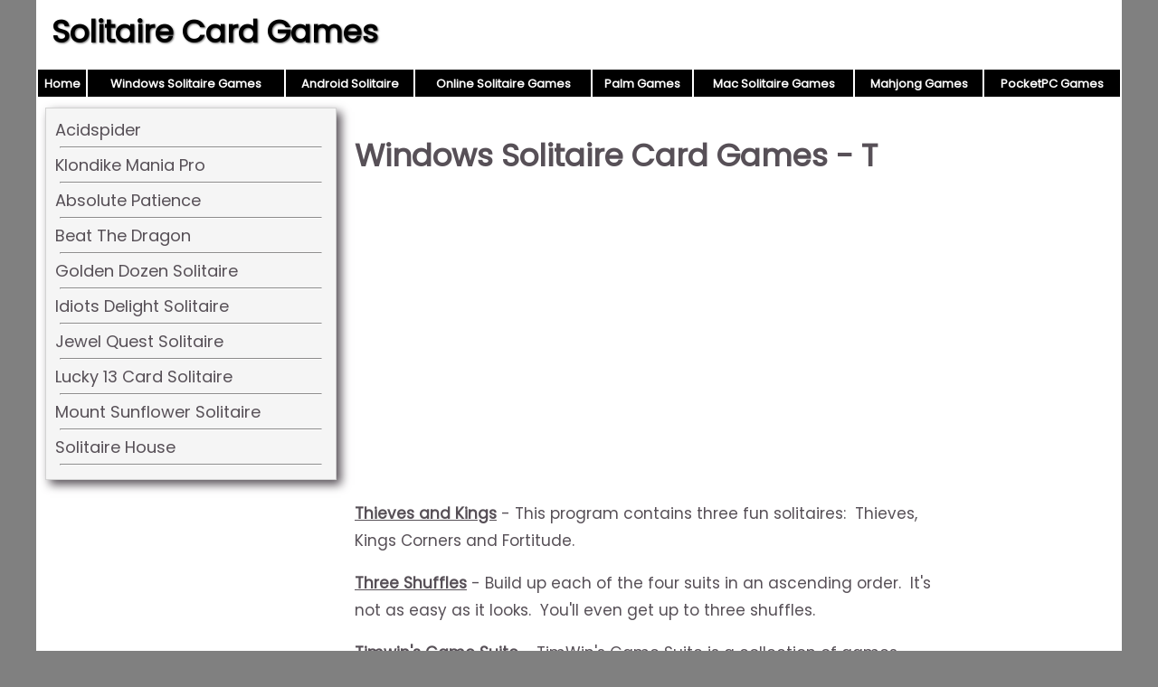

--- FILE ---
content_type: text/html; charset=UTF-8
request_url: https://www.zonora.com/solitaire/windows-t.htm
body_size: 2110
content:
<!DOCTYPE html>
<html lang="en-US">
<head>
<meta charset="UTF-8">
<meta name="viewport" content="width=device-width,initial-scale=1.0">
<link href="/solitaire/images/style.css" rel="stylesheet" type="text/css">
<title>Windows Solitaire Card Games - T</title>
<script async src="https://pagead2.googlesyndication.com/pagead/js/adsbygoogle.js"></script>
<script>
     (adsbygoogle = window.adsbygoogle || []).push({
          google_ad_client: "ca-pub-0528658233224984",
          enable_page_level_ads: true
     });
</script>
<script async src="https://www.googletagmanager.com/gtag/js?id=UA-42598371-24"></script>
<script>
  window.dataLayer = window.dataLayer || [];
  function gtag(){dataLayer.push(arguments);}
  gtag('js', new Date());

  gtag('config', 'UA-42598371-24');
</script>
</head>
<body>
<div id="wrap">
<header><div id="hleft"><a href="https://www.zonora.com/solitaire/">Solitaire Card Games</a></div><div id="hright"></div></header>
<nav><table style="width:100%"><tr>
<td class="nav"><a href="https://www.zonora.com/solitaire/" class="nav">Home</a></td>
<td class="nav"><a href="https://www.zonora.com/solitaire/windows.htm" class="nav">Windows Solitaire Games</a></td>
<td class="nav"><a href="https://www.zonora.com/solitaire/android/" class="nav">Android Solitaire</a></td>
<td class="nav"><a href="https://www.zonora.com/solitaire/online/" class="nav">Online Solitaire Games</a></td>
<td class="nav"><a href="https://www.zonora.com/solitaire/palm.htm" class="nav">Palm Games</a></td>
<td class="nav"><a href="https://www.zonora.com/solitaire/mac.htm" class="nav">Mac Solitaire Games</a></td>
<td class="nav"><a href="https://www.zonora.com/solitaire/mahjong.htm" class="nav">Mahjong Games</a></td>
<td class="nav"><a href="https://www.zonora.com/solitaire/pocketpc.htm" class="nav">PocketPC Games</a></td>
</tr></table></nav>
<div id="main">

<div id="left">
<a href="https://www.zonora.com/solitaire/palm/acidspider.htm">Acidspider</a><hr><a href="https://www.zonora.com/solitaire/palm/klondike-mania-pro.htm">Klondike Mania Pro</a><hr><a href="https://www.zonora.com/solitaire/win/absolute-patience.htm">Absolute Patience</a><hr><a href="https://www.zonora.com/solitaire/win/beat-the-dragon.htm">Beat The Dragon</a><hr><a href="https://www.zonora.com/solitaire/win/golden-dozen-solitaire.htm">Golden Dozen Solitaire</a><hr><a href="https://www.zonora.com/solitaire/win/idiots-delight-solitaire.htm">Idiots Delight Solitaire</a><hr><a href="https://www.zonora.com/solitaire/win/jewel-quest-solitaire.htm">Jewel Quest Solitaire</a><hr><a href="https://www.zonora.com/solitaire/win/lucky-13-card-solitaire.htm">Lucky 13 Card Solitaire</a><hr><a href="https://www.zonora.com/solitaire/win/mount-sunflower-solitaire.htm">Mount Sunflower Solitaire</a><hr><a href="https://www.zonora.com/solitaire/mac/solitaire-house.htm">Solitaire House</a><hr></div> <!--left-->

<div id="center">
<h1>Windows Solitaire Card Games - T</h1><script async src="https://pagead2.googlesyndication.com/pagead/js/adsbygoogle.js"></script>
<!-- zkm hor -->
<ins class="adsbygoogle"
     style="display:block"
     data-ad-client="ca-pub-0528658233224984"
     data-ad-slot="9549511839"
     data-ad-format="auto"
     data-full-width-responsive="true"></ins>
<script>
     (adsbygoogle = window.adsbygoogle || []).push({});
</script>	

<dl>
<dt>&nbsp;</dt>
<dt><a href="win/thieves-and-kings.htm">
Thieves and Kings</a>&nbsp;-
This program contains three fun solitaires:&nbsp; 
Thieves, Kings Corners and Fortitude.</dt>
</dl>
<p><a href="win/three-shuffles.htm">Three Shuffles</a> -
Build up each of the four suits in an ascending 
order.&nbsp; It's not as easy as it looks.&nbsp; You'll even get up to 
three shuffles.</p>
<p><a href="win/timwins-game-suite.htm">Timwin's Game Suite</a> -
TimWin's Game Suite is a collection of games.</p>
<p><a href="win/top-ten-solitaire.htm">Top Ten Solitaire</a> - 
The world's 10 most popular solitaire card games combined into one 
incredible game! </p>
<dl>
<dt>
<a href="win/tri-peaks-solitaire-to-go.htm">Tri-Peaks Solitaire To Go</a>&nbsp;- 
Adventure, danger, and cards lie hidden in lost tombs around the globe. 
Guide Tex Carter through hand after hand of fast Tri-Peaks fun. </dt>
<dt >
<a href="win/treasure-trove-solitaire.htm">Treasure Trove Solitaire</a> 
- Treasure Trove Solitaire 
offers a&nbsp;challenge for both the new and experienced player. Treasure 
Trove Solitaire (also known as Osmosis).</dt>
<dt>
<a href="win/two-handed-solitaire.htm">Two 
Handed Solitaire</a>&nbsp; - 
The game of Two Handed Solitaitre is played similar to Klondike Solitare 
except for two important differences.</dt>
<dt >
<a href="win/temple-of-kings.htm">Temple Of Kings</a> - 
Temple of Kings is a fun and easy to learn solitaire that plays with 
simple up-down card movements with wilds.</dt>
</dl>

<div style="margin:3px 8px">
<script async src="https://pagead2.googlesyndication.com/pagead/js/adsbygoogle.js"></script>
<ins class="adsbygoogle"
     style="display:block; text-align:center;"
     data-ad-layout="in-article"
     data-ad-format="fluid"
     data-ad-client="ca-pub-0528658233224984"
     data-ad-slot="2396999878"></ins>
<script>
     (adsbygoogle = window.adsbygoogle || []).push({});
</script>
</div>
<script async src="https://pagead2.googlesyndication.com/pagead/js/adsbygoogle.js"></script>
<!-- Tnm Links Hor -->
<ins class="adsbygoogle"
     style="display:block"
     data-ad-client="ca-pub-0528658233224984"
     data-ad-slot="6623873701"
     data-ad-format="link"
     data-full-width-responsive="true"></ins>
<script>
     (adsbygoogle = window.adsbygoogle || []).push({});
</script>
	
</div> <!--center-->

<div id="right">
<script async src="https://pagead2.googlesyndication.com/pagead/js/adsbygoogle.js"></script>
<!-- Tnm Vert -->
<ins class="adsbygoogle"
     style="display:block"
     data-ad-client="ca-pub-0528658233224984"
     data-ad-slot="6017369048"
     data-ad-format="auto"
     data-full-width-responsive="true"></ins>
<script>
     (adsbygoogle = window.adsbygoogle || []).push({});
</script>
	
</div> <!--right-->

</div><!--main-->
<div id="footlinks">
<a href="https://www.zonora.com/solitaire/windows.htm">Free Windows Solitaire Card Games</a>&nbsp;
<a href="https://www.zonora.com/solitaire/android/">Android Solitaire Card Games Apps</a>&nbsp;
<a href="https://www.zonora.com/solitaire/online/">Online Solitaire Card Games Apps</a>&nbsp;
<a href="https://www.zonora.com/solitaire/pocketpc.htm">Solitaire Games for PocketPC</a>&nbsp;
<a href="https://www.zonora.com/solitaire/palm.htm">Palm Card Games</a>&nbsp;
<a href="https://www.zonora.com/solitaire/mac.htm">Free Mac Solitaire Card Games</a>&nbsp;
<a href="https://www.zonora.com/solitaire/mahjong.htm">Mahjong Games</a>&nbsp;
<a href="https://www.zonora.com/life/">Zone Life Frequency Healing</a>&nbsp;
<a href="https://www.zonora.com/">Zonora Games</a>&nbsp;

</div>
<footer>
<div style="float:right"><a href="/contact.php" style="color:white;font-size:11px" rel="nofollow">Contact</a>&nbsp;</div>&copy; 2021 Zonora Solitaire Games
</footer>
</div><!--/wrap-->
</body>
</html>



--- FILE ---
content_type: text/html; charset=utf-8
request_url: https://www.google.com/recaptcha/api2/aframe
body_size: 257
content:
<!DOCTYPE HTML><html><head><meta http-equiv="content-type" content="text/html; charset=UTF-8"></head><body><script nonce="iqF74lh1-fJkYM0C0Aa_Jg">/** Anti-fraud and anti-abuse applications only. See google.com/recaptcha */ try{var clients={'sodar':'https://pagead2.googlesyndication.com/pagead/sodar?'};window.addEventListener("message",function(a){try{if(a.source===window.parent){var b=JSON.parse(a.data);var c=clients[b['id']];if(c){var d=document.createElement('img');d.src=c+b['params']+'&rc='+(localStorage.getItem("rc::a")?sessionStorage.getItem("rc::b"):"");window.document.body.appendChild(d);sessionStorage.setItem("rc::e",parseInt(sessionStorage.getItem("rc::e")||0)+1);localStorage.setItem("rc::h",'1769422965634');}}}catch(b){}});window.parent.postMessage("_grecaptcha_ready", "*");}catch(b){}</script></body></html>

--- FILE ---
content_type: text/css
request_url: https://www.zonora.com/solitaire/images/style.css
body_size: 823
content:
@import url('https://fonts.googleapis.com/css?family=Poppins&display=swap');

body {background: grey; margin :0; padding:0; }
body,p,td,b,a{font-size:17px;font-family: 'Poppins', serif; color:#575057;}
td{background:white;}

#wrap {margin: 0 auto; background:white; padding:0}
#left {padding: 2px;}

header { width: 100%; background:white; min-height:55px;padding: 10px 0;}
#hleft{display:inline;height:55px;padding-left:17px;float:left;}
#hright{float:right;margin-right:100px;display:inline;padding-top:15px;}
#hleft a {font-size:2em;color:black;font-family: 'Poppins';text-decoration:none;font-weight:bold;text-shadow: dimgrey 1px 1px 2px;}

footer{clear: both; height:20px; background:black; color:white;padding:3px 10px 0 10px;font-size: 12px;}

@media screen and (max-width:750px) {/*mobile*/
	nav{display:none;}
	#wrap,#left,#center,#right,#hleft,#hright{width:100%;display:block;float:none;}
	#hleft{padding-left:0px;}
	#hright{padding-top:5px;padding-bottom:10px;}
}
@media screen and (min-width:751px) {/*pc*/
	#wrap {width: 1200px;}
	#main:after {content: ""; display: table; clear: both; }
	#left,#center,#right{float:left;}
	#hleft{padding-left:17px;}
	header{min-height:55px;padding: 10px 0;}
	#hright{padding-top:15px;}
	#left {background:white;}
	#left a {font-size:18px;}
	#left{width:25%;}
	#center{width:55%;}
}

a.nav{color:white;font-size:13px;font-weight:bold;text-decoration:none;}
td.nav{background:black;text-align:center;padding-bottom:3px;}

#footlinks{text-align:center;line-height:2;margin:5px 5px 10px 5px;}
#footlinks a {border:1px solid lightgrey;padding:3px;text-decoration:none;background:whitesmoke;}

#main{width:100%;}

#center {padding:10px;line-height:1.8;}

hr{ border-top: 1px solid #8c8b8b; border-bottom: 1px solid #fff; }

#left {padding:10px; background:whitesmoke;border:1px solid lightgrey;box-shadow:5px 5px 10px; margin:10px 10px 20px 10px; }
#left a {text-decoration:none;}
#left hr{margin:5px;}

#center img {max-width:95%;}
#center h3{margin:5px;}
#center a{font-weight:bold;}

img{margin:2px;}
